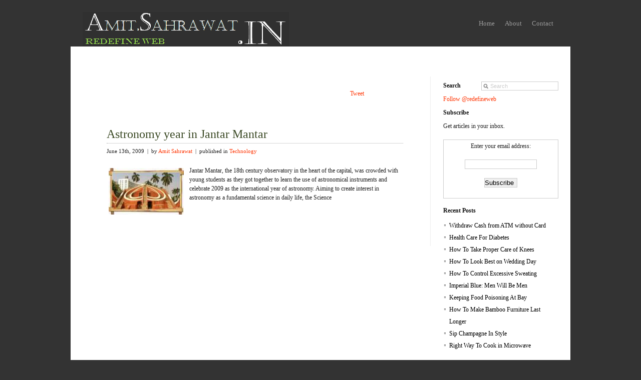

--- FILE ---
content_type: text/html; charset=UTF-8
request_url: https://amit.sahrawat.in/tag/samrat-yantra/
body_size: 6889
content:
<!DOCTYPE html PUBLIC "-//W3C//DTD XHTML 1.0 Transitional//EN" "http://www.w3.org/TR/xhtml1/DTD/xhtml1-transitional.dtd">
<html xmlns="http://www.w3.org/1999/xhtml" 
lang="en-US"> 
<head profile="http://gmpg.org/xfn/11">
	<meta http-equiv="Content-Type" content="text/html; charset=UTF-8" />
	<title> 
  samrat yantra		:: 
Redefine Web	</title> 
	<meta name="generator" content="WordPress 5.8.12" />
	<link rel="stylesheet" href="https://amit.sahrawat.in/wp-content/themes/berlin/css/screen.css" type="text/css" media="screen, projection" />
	<link rel="stylesheet" href="https://amit.sahrawat.in/wp-content/themes/berlin/css/print.css" type="text/css" media="print" />
	<link rel="stylesheet" href="https://amit.sahrawat.in/wp-content/themes/berlin/style.css" type="text/css" media="screen, projection" />
<!--[if IE]><link rel="stylesheet" href="https://amit.sahrawat.in/wp-content/themes/berlin/css/lib/ie.css" type="text/css" media="screen, projection" /><![endif]--> 
<!--[if lt IE 7]>
	<script defer type="text/javascript" src="https://amit.sahrawat.in/wp-content/themes/berlin/js/pngfix.js"></script>
	<![endif]-->
<!--[if gte IE 5.5]>
   <script language="javaScript" src="https://amit.sahrawat.in/wp-content/themes/berlin/js/dhtml.js" type="text/javaScript"></script>
   <![endif]-->
<!-- Show the grid and baseline  -->
<!--<style type="text/css">
.container { background: url(https://amit.sahrawat.in/wp-content/themes/berlin/css/lib/img/grid.png); }*/
</style>-->
	<link rel="alternate" type="application/rss+xml" title="Redefine Web RSS Feed" href="https://amit.sahrawat.in/feed/" />
	<link rel="pingback" href="https://amit.sahrawat.in/xmlrpc.php" />
<meta name='robots' content='max-image-preview:large' />
<link rel='dns-prefetch' href='//s.w.org' />
<link rel="alternate" type="application/rss+xml" title="Redefine Web &raquo; samrat yantra Tag Feed" href="https://amit.sahrawat.in/tag/samrat-yantra/feed/" />
		<script type="text/javascript">
			window._wpemojiSettings = {"baseUrl":"https:\/\/s.w.org\/images\/core\/emoji\/13.1.0\/72x72\/","ext":".png","svgUrl":"https:\/\/s.w.org\/images\/core\/emoji\/13.1.0\/svg\/","svgExt":".svg","source":{"concatemoji":"https:\/\/amit.sahrawat.in\/wp-includes\/js\/wp-emoji-release.min.js?ver=5.8.12"}};
			!function(e,a,t){var n,r,o,i=a.createElement("canvas"),p=i.getContext&&i.getContext("2d");function s(e,t){var a=String.fromCharCode;p.clearRect(0,0,i.width,i.height),p.fillText(a.apply(this,e),0,0);e=i.toDataURL();return p.clearRect(0,0,i.width,i.height),p.fillText(a.apply(this,t),0,0),e===i.toDataURL()}function c(e){var t=a.createElement("script");t.src=e,t.defer=t.type="text/javascript",a.getElementsByTagName("head")[0].appendChild(t)}for(o=Array("flag","emoji"),t.supports={everything:!0,everythingExceptFlag:!0},r=0;r<o.length;r++)t.supports[o[r]]=function(e){if(!p||!p.fillText)return!1;switch(p.textBaseline="top",p.font="600 32px Arial",e){case"flag":return s([127987,65039,8205,9895,65039],[127987,65039,8203,9895,65039])?!1:!s([55356,56826,55356,56819],[55356,56826,8203,55356,56819])&&!s([55356,57332,56128,56423,56128,56418,56128,56421,56128,56430,56128,56423,56128,56447],[55356,57332,8203,56128,56423,8203,56128,56418,8203,56128,56421,8203,56128,56430,8203,56128,56423,8203,56128,56447]);case"emoji":return!s([10084,65039,8205,55357,56613],[10084,65039,8203,55357,56613])}return!1}(o[r]),t.supports.everything=t.supports.everything&&t.supports[o[r]],"flag"!==o[r]&&(t.supports.everythingExceptFlag=t.supports.everythingExceptFlag&&t.supports[o[r]]);t.supports.everythingExceptFlag=t.supports.everythingExceptFlag&&!t.supports.flag,t.DOMReady=!1,t.readyCallback=function(){t.DOMReady=!0},t.supports.everything||(n=function(){t.readyCallback()},a.addEventListener?(a.addEventListener("DOMContentLoaded",n,!1),e.addEventListener("load",n,!1)):(e.attachEvent("onload",n),a.attachEvent("onreadystatechange",function(){"complete"===a.readyState&&t.readyCallback()})),(n=t.source||{}).concatemoji?c(n.concatemoji):n.wpemoji&&n.twemoji&&(c(n.twemoji),c(n.wpemoji)))}(window,document,window._wpemojiSettings);
		</script>
		<style type="text/css">
img.wp-smiley,
img.emoji {
	display: inline !important;
	border: none !important;
	box-shadow: none !important;
	height: 1em !important;
	width: 1em !important;
	margin: 0 .07em !important;
	vertical-align: -0.1em !important;
	background: none !important;
	padding: 0 !important;
}
</style>
	<link rel='stylesheet' id='wp-block-library-css'  href='https://amit.sahrawat.in/wp-includes/css/dist/block-library/style.min.css?ver=5.8.12' type='text/css' media='all' />
<link rel='stylesheet' id='contact-form-7-css'  href='https://amit.sahrawat.in/wp-content/plugins/contact-form-7/includes/css/styles.css?ver=5.5.3' type='text/css' media='all' />
<script type='text/javascript' src='https://amit.sahrawat.in/wp-includes/js/jquery/jquery.min.js?ver=3.6.0' id='jquery-core-js'></script>
<script type='text/javascript' src='https://amit.sahrawat.in/wp-includes/js/jquery/jquery-migrate.min.js?ver=3.3.2' id='jquery-migrate-js'></script>
<script type='text/javascript' src='https://amit.sahrawat.in/wp-content/themes/berlin/js/jquery.cycle.js?ver=5.8.12' id='jquery.cycle-js'></script>
<script type='text/javascript' src='https://amit.sahrawat.in/wp-content/themes/berlin/js/search.js?ver=5.8.12' id='search-js'></script>
<script type='text/javascript' src='https://amit.sahrawat.in/wp-content/themes/berlin/js/nav/superfish.js?ver=5.8.12' id='superfish-js'></script>
<script type='text/javascript' src='https://amit.sahrawat.in/wp-content/themes/berlin/js/nav/supersubs.js?ver=5.8.12' id='supersubs-js'></script>
<link rel="https://api.w.org/" href="https://amit.sahrawat.in/wp-json/" /><link rel="alternate" type="application/json" href="https://amit.sahrawat.in/wp-json/wp/v2/tags/950" /><link rel="EditURI" type="application/rsd+xml" title="RSD" href="https://amit.sahrawat.in/xmlrpc.php?rsd" />
<link rel="wlwmanifest" type="application/wlwmanifest+xml" href="https://amit.sahrawat.in/wp-includes/wlwmanifest.xml" /> 
<meta name="generator" content="WordPress 5.8.12" />
<style type="text/css">.recentcomments a{display:inline !important;padding:0 !important;margin:0 !important;}</style><!-- Javascripts  -->
<script type="text/javascript">
	jQuery(function() {
	    jQuery("#slider-posts").cycle({
	        fx:      "fade",
	        timeout:  5000,
	        prev:    "#prev",
	        next:    "#next",
	        pager:   "#slider-nav"
	    });
	    jQuery("div.menu ul").superfish();	
	 });
</script>

<!-- Place this tag in your head or just before your close body tag -->
<script type="text/javascript" src="http://apis.google.com/js/plusone.js"></script>

</head>
<body>
<div id="top">
	<div id="title">
<a href="http://amit.sahrawat.in"><img src="http://amit.sahrawat.in/wp-content/uploads/2011/07/redefineweb-logo1.png"/>	</a>

	</div>
	<div class="menu"><ul id="menu-main-menu" class="menu"><li id="menu-item-2379" class="menu-item menu-item-type-custom menu-item-object-custom menu-item-home menu-item-2379"><a href="http://amit.sahrawat.in/">Home</a></li>
<li id="menu-item-2380" class="menu-item menu-item-type-post_type menu-item-object-page menu-item-2380"><a href="https://amit.sahrawat.in/about/">About</a></li>
<li id="menu-item-2381" class="menu-item menu-item-type-post_type menu-item-object-page menu-item-2381"><a href="https://amit.sahrawat.in/contact/">Contact</a></li>
</ul></div></div>

<div class="container">

<script type="text/javascript"><!--
google_ad_client = "pub-5441648489288739";
/* Amit.Sahrawat, 728x15 */
google_ad_slot = "7468009813";
google_ad_width = 728;
google_ad_height = 15;
//-->
</script>
<script type="text/javascript"
src="http://pagead2.googlesyndication.com/pagead/show_ads.js">
</script>
<br/><br/><div class="column span-17 colborder first" id="maincontent">
	<div class="content">

<div id="socialblog">

<div id="gblog">
<g:plusone size="medium"></g:plusone>
</div>

      <div id="tblog">   

<a href="http://twitter.com/share?url=https%3A%2F%2Famit.sahrawat.in%2F%3Fp%3D1062&amp;counturl=https://amit.sahrawat.in/2009/06/astronomy-year-in-jantar-mantar/" class="twitter-share-button" data-count="horizontal" data-via="">Tweet</a><script type="text/javascript" src="http://platform.twitter.com/widgets.js"></script>

</div>

<div id="fblog"> 

<iframe src="http://www.facebook.com/plugins/like.php?href=https%3A%2F%2Famit.sahrawat.in%2F2009%2F06%2Fastronomy-year-in-jantar-mantar%2F&amp;layout=button_count&amp;show_faces=false&amp;width=75&amp;action=like&amp;colorscheme=light&amp;height=21" scrolling="no" frameborder="0" style="border:none; overflow:hidden; width:78px; height:21px;" allowTransparency="true"></iframe>  

</div> 

<br/><br/><br/>
<div style="float: right;">

<script type="text/javascript"><!--
google_ad_client = "pub-5441648489288739";
/* Amit.Sahrawat, 180x90 */
google_ad_slot = "5001357330";
google_ad_width = 180;
google_ad_height = 90;
//-->
</script>
<script type="text/javascript"
src="http://pagead2.googlesyndication.com/pagead/show_ads.js">
</script>

</div>

</div>

<br/><br/>


<div>
<script type="text/javascript"><!--
google_ad_client = "pub-5441648489288739";
/* Amit.Sahrawat, 336x280 */
google_ad_slot = "0138544053";
google_ad_width = 336;
google_ad_height = 280;
//-->
</script>
<script type="text/javascript"
src="http://pagead2.googlesyndication.com/pagead/show_ads.js">
</script>
</div>
<br/><br/>
 
<div id="post-1062" class="post-1062 post type-post status-publish format-standard hentry category-technology tag-astronomy-year tag-international-year-of-astronomy tag-jai-prakash-yantra tag-jantar-mantar tag-mishra-yantra tag-ram-yantra tag-samrat-yantra tag-science-popularisation-association-of-communicators-and-educators tag-space">
	<h2><a href="https://amit.sahrawat.in/2009/06/astronomy-year-in-jantar-mantar/" rel="bookmark" title="Permanent Link to Astronomy year in Jantar Mantar"> 
Astronomy year in Jantar Mantar		</a></h2> 
	<p class="small">
June 13th, 2009		&nbsp;|&nbsp; by 
<a href="https://amit.sahrawat.in/author/amitsahrawat/" title="Posts by Amit Sahrawat" rel="author">Amit Sahrawat</a>		&nbsp;|&nbsp; published in 
<a href="https://amit.sahrawat.in/category/technology/" rel="category tag">Technology</a>	</p>
	<div class="entry">
	<a href="https://amit.sahrawat.in/2009/06/astronomy-year-in-jantar-mantar/" title="Astronomy year in Jantar Mantar"><img src="https://amit.sahrawat.in/wp-content/uploads/2009/06/jantarmantar.jpg" alt="Astronomy year in Jantar Mantar" class="thumbnail thumbnail alignleft" width="150" height="150" /></a>	<p>Jantar Mantar, the 18th century observatory in the heart of the capital, was crowded with young students as they got together to learn the use of astronomical instruments and celebrate 2009 as the international year of astronomy. Aiming to create interest in astronomy as a fundamental science in daily life, the Science</p>
	</div>
</div>
<div class="clear"></div>		<div class="navigation">
			<div class="alignleft">
			</div>
			<div class="alignright">
			</div>
		</div>
	</div>
</div>
<div class="column span-6 last">
<div class="bottombar"><div id="search">
	<form method="get" id="searchform" action="https://amit.sahrawat.in/">
		<div>
			<input type="text" name="s" id="s" value="Search" onfocus="clearInput('s', 'Search')" onblur="clearInput('s', 'Search')" /> 
		</div>
	</form>
</div>
</div><div class="bottombar"><h2 class="widgettitle">Search</h2>			<div class="textwidget"><a href="http://twitter.com/redefineweb" class="twitter-follow-button" data-show-count="false">Follow @redefineweb</a>
<script src="http://platform.twitter.com/widgets.js" type="text/javascript"></script></div>
		</div><div class="bottombar"><h2 class="widgettitle">Subscribe</h2>			<div class="textwidget"><p>Get articles in your inbox.</p>
<form style="border:1px solid #ccc;padding:3px;text-align:center;" action="http://feedburner.google.com/fb/a/mailverify" method="post" target="popupwindow" onsubmit="window.open('http://feedburner.google.com/fb/a/mailverify?uri=RedefineWeb', 'popupwindow', 'scrollbars=yes,width=550,height=520');return true">
<p>Enter your email address:</p>
<p><input type="text" style="width:140px" name="email"/></p>
<p><input type="hidden" value="RedefineWeb" name="uri"/><input type="hidden" name="loc" value="en_US"/><input type="submit" value="Subscribe" /></form></p>
</div>
		</div>
		<div class="bottombar">
		<h2 class="widgettitle">Recent Posts</h2>
		<ul>
											<li>
					<a href="https://amit.sahrawat.in/2011/09/withdraw-cash-from-atm-without-card/">Withdraw Cash from ATM without Card</a>
									</li>
											<li>
					<a href="https://amit.sahrawat.in/2011/09/health-care-for-diabetes/">Health Care For Diabetes</a>
									</li>
											<li>
					<a href="https://amit.sahrawat.in/2011/08/how-to-take-proper-care-of-knees/">How To Take Proper Care of Knees</a>
									</li>
											<li>
					<a href="https://amit.sahrawat.in/2011/08/how-to-look-best-on-wedding-day/">How To Look Best on Wedding Day</a>
									</li>
											<li>
					<a href="https://amit.sahrawat.in/2011/08/how-to-control-excessive-sweating/">How To Control Excessive Sweating</a>
									</li>
											<li>
					<a href="https://amit.sahrawat.in/2011/08/imperial-blue-men-will-be-men/">Imperial Blue: Men Will Be Men</a>
									</li>
											<li>
					<a href="https://amit.sahrawat.in/2011/08/keeping-food-poisoning-at-bay/">Keeping Food Poisoning At Bay</a>
									</li>
											<li>
					<a href="https://amit.sahrawat.in/2011/08/bamboo-furniture-last-longer/">How To Make Bamboo Furniture Last Longer</a>
									</li>
											<li>
					<a href="https://amit.sahrawat.in/2011/08/sip-champagne-in-style/">Sip Champagne In Style</a>
									</li>
											<li>
					<a href="https://amit.sahrawat.in/2011/08/right-way-to-cook-in-microwave/">Right Way To Cook in Microwave</a>
									</li>
					</ul>

		</div><div class="bottombar">			<div class="textwidget"><script type="text/javascript"><!--
google_ad_client = "pub-5441648489288739";
/* Amit.Sahrawat, 250x250, Image */
google_ad_slot = "9035253045";
google_ad_width = 250;
google_ad_height = 250;
//-->
</script>
<script type="text/javascript"
src="http://pagead2.googlesyndication.com/pagead/show_ads.js">
</script></div>
		</div><div class="bottombar"><h2 class="widgettitle">Join Us</h2>			<div class="textwidget"><iframe src="http://www.facebook.com/plugins/likebox.php?href=http%3A%2F%2Fwww.facebook.com%2Fpages%2FRedefine-Web%2F231102783573642&amp;width=250&amp;colorscheme=light&amp;show_faces=true&amp;border_color&amp;stream=false&amp;header=false&amp;height=300" scrolling="no" frameborder="0" style="border:none; overflow:hidden; width:100%; height:300px;" allowTransparency="true"></iframe></div>
		</div><div class="bottombar"><h2 class="widgettitle">Twitter Chatter</h2>			<div class="textwidget"><script src="http://widgets.twimg.com/j/2/widget.js"></script> 
<script> 
new TWTR.Widget({
  version: 2,
  type: 'search',
  search: 'amitsahrawat OR redefineweb OR \"Amit Sahrawat\"',
  interval: 6000,
  title: '',
  subject: '',
  width: 240,
  height: 350,
  theme: {
    shell: {
      background: '#eceff5',
      color: '#444444'
    },
    tweets: {
      background: '#f9f8f5',
      color: '#444444',
      links: '#1986b5'
    }
  },
  features: {
    scrollbar: false,
    loop: true,
    live: true,
    hashtags: true,
    timestamp: false,
    avatars: true,
    toptweets: false,
    behavior: 'default'
  }
}).render().start();
</script></div>
		</div></div>
<hr />
<div class="column span-7 colborder">
</div>
<div class="column span-7 colborder">
<div class="bottombar"><h2 class="widgettitle">Recommendations</h2>			<div class="textwidget"><iframe src="http://www.facebook.com/plugins/recommendations.php?site=amit.sahrawat.in&amp;width=270&amp;height=400&amp;header=false&amp;colorscheme=light&amp;font&amp;border_color" scrolling="no" frameborder="0" style="border:none; overflow:hidden; width:100%; height:400px;" allowTransparency="true"></iframe></div>
		</div></div>
<div class="column span-8 last">
<div class="bottombar"><h2 class="widgettitle">Archives</h2>		<label class="screen-reader-text" for="archives-dropdown-2">Archives</label>
		<select id="archives-dropdown-2" name="archive-dropdown">
			
			<option value="">Select Month</option>
				<option value='https://amit.sahrawat.in/2011/09/'> September 2011 &nbsp;(2)</option>
	<option value='https://amit.sahrawat.in/2011/08/'> August 2011 &nbsp;(24)</option>
	<option value='https://amit.sahrawat.in/2011/07/'> July 2011 &nbsp;(26)</option>
	<option value='https://amit.sahrawat.in/2011/06/'> June 2011 &nbsp;(21)</option>
	<option value='https://amit.sahrawat.in/2011/05/'> May 2011 &nbsp;(17)</option>
	<option value='https://amit.sahrawat.in/2011/04/'> April 2011 &nbsp;(23)</option>
	<option value='https://amit.sahrawat.in/2011/03/'> March 2011 &nbsp;(35)</option>
	<option value='https://amit.sahrawat.in/2011/02/'> February 2011 &nbsp;(38)</option>
	<option value='https://amit.sahrawat.in/2011/01/'> January 2011 &nbsp;(29)</option>
	<option value='https://amit.sahrawat.in/2010/12/'> December 2010 &nbsp;(28)</option>
	<option value='https://amit.sahrawat.in/2010/11/'> November 2010 &nbsp;(21)</option>
	<option value='https://amit.sahrawat.in/2010/10/'> October 2010 &nbsp;(11)</option>
	<option value='https://amit.sahrawat.in/2010/09/'> September 2010 &nbsp;(2)</option>
	<option value='https://amit.sahrawat.in/2010/04/'> April 2010 &nbsp;(1)</option>
	<option value='https://amit.sahrawat.in/2010/03/'> March 2010 &nbsp;(3)</option>
	<option value='https://amit.sahrawat.in/2010/01/'> January 2010 &nbsp;(4)</option>
	<option value='https://amit.sahrawat.in/2009/12/'> December 2009 &nbsp;(11)</option>
	<option value='https://amit.sahrawat.in/2009/11/'> November 2009 &nbsp;(14)</option>
	<option value='https://amit.sahrawat.in/2009/10/'> October 2009 &nbsp;(2)</option>
	<option value='https://amit.sahrawat.in/2009/09/'> September 2009 &nbsp;(41)</option>
	<option value='https://amit.sahrawat.in/2009/08/'> August 2009 &nbsp;(50)</option>
	<option value='https://amit.sahrawat.in/2009/07/'> July 2009 &nbsp;(23)</option>
	<option value='https://amit.sahrawat.in/2009/06/'> June 2009 &nbsp;(28)</option>
	<option value='https://amit.sahrawat.in/2009/05/'> May 2009 &nbsp;(101)</option>
	<option value='https://amit.sahrawat.in/2009/03/'> March 2009 &nbsp;(18)</option>
	<option value='https://amit.sahrawat.in/2008/12/'> December 2008 &nbsp;(1)</option>
	<option value='https://amit.sahrawat.in/2008/09/'> September 2008 &nbsp;(9)</option>
	<option value='https://amit.sahrawat.in/2008/08/'> August 2008 &nbsp;(32)</option>

		</select>

<script type="text/javascript">
/* <![CDATA[ */
(function() {
	var dropdown = document.getElementById( "archives-dropdown-2" );
	function onSelectChange() {
		if ( dropdown.options[ dropdown.selectedIndex ].value !== '' ) {
			document.location.href = this.options[ this.selectedIndex ].value;
		}
	}
	dropdown.onchange = onSelectChange;
})();
/* ]]> */
</script>
			</div><div class="bottombar"><h2 class="widgettitle">Categories</h2><form action="https://amit.sahrawat.in" method="get"><label class="screen-reader-text" for="cat">Categories</label><select  name='cat' id='cat' class='postform' >
	<option value='-1'>Select Category</option>
	<option class="level-0" value="1513">Admission</option>
	<option class="level-0" value="5">Amit Sahrawat</option>
	<option class="level-0" value="2086">Beauty</option>
	<option class="level-0" value="11">Bollywood</option>
	<option class="level-1" value="964">&nbsp;&nbsp;&nbsp;Famous Dialogues</option>
	<option class="level-1" value="444">&nbsp;&nbsp;&nbsp;Hindi songs</option>
	<option class="level-1" value="772">&nbsp;&nbsp;&nbsp;Movies</option>
	<option class="level-1" value="1169">&nbsp;&nbsp;&nbsp;Patriotic Songs</option>
	<option class="level-1" value="786">&nbsp;&nbsp;&nbsp;Television</option>
	<option class="level-0" value="377">Business and Finance</option>
	<option class="level-0" value="1402">Cuisines</option>
	<option class="level-0" value="1262">Data Structures</option>
	<option class="level-0" value="385">Electronics</option>
	<option class="level-0" value="1073">English Songs</option>
	<option class="level-0" value="2541">Featured</option>
	<option class="level-0" value="2066">Finance</option>
	<option class="level-0" value="1278">Gazals</option>
	<option class="level-0" value="387">General Awareness</option>
	<option class="level-0" value="3">Health</option>
	<option class="level-1" value="1592">&nbsp;&nbsp;&nbsp;Facts</option>
	<option class="level-0" value="438">History</option>
	<option class="level-0" value="857">Hollywood</option>
	<option class="level-0" value="712">Humorous</option>
	<option class="level-0" value="1148">Income Tax</option>
	<option class="level-0" value="390">Internet</option>
	<option class="level-0" value="1452">Investment</option>
	<option class="level-0" value="2087">LifeStyle</option>
	<option class="level-0" value="24">Linux Sample Programs</option>
	<option class="level-0" value="835">Mobile Phones</option>
	<option class="level-1" value="1213">&nbsp;&nbsp;&nbsp;Reviews</option>
	<option class="level-0" value="620">Proverbs</option>
	<option class="level-0" value="388">Real Estate</option>
	<option class="level-1" value="1027">&nbsp;&nbsp;&nbsp;Housing Schemes</option>
	<option class="level-0" value="1561">Restaurants</option>
	<option class="level-1" value="1562">&nbsp;&nbsp;&nbsp;Reviews</option>
	<option class="level-0" value="540">Sports</option>
	<option class="level-1" value="787">&nbsp;&nbsp;&nbsp;Cricket</option>
	<option class="level-2" value="1936">&nbsp;&nbsp;&nbsp;&nbsp;&nbsp;&nbsp;ICC World Cup 2011</option>
	<option class="level-1" value="844">&nbsp;&nbsp;&nbsp;ICC World Twenty 20</option>
	<option class="level-1" value="607">&nbsp;&nbsp;&nbsp;IPL</option>
	<option class="level-0" value="1644">Stories</option>
	<option class="level-0" value="389">Technology</option>
	<option class="level-0" value="1692">TIPS</option>
	<option class="level-0" value="1712">Tools</option>
	<option class="level-0" value="1612">Wishes</option>
</select>
</form>
<script type="text/javascript">
/* <![CDATA[ */
(function() {
	var dropdown = document.getElementById( "cat" );
	function onCatChange() {
		if ( dropdown.options[ dropdown.selectedIndex ].value > 0 ) {
			dropdown.parentNode.submit();
		}
	}
	dropdown.onchange = onCatChange;
})();
/* ]]> */
</script>

			</div><div class="bottombar"><h2 class="widgettitle">Recent Comments</h2><ul id="recentcomments"><li class="recentcomments"><span class="comment-author-link">sumit</span> on <a href="https://amit.sahrawat.in/2010/11/dda-housing-scheme-2010/comment-page-1/#comment-1291">DDA Housing Scheme 2010</a></li><li class="recentcomments"><span class="comment-author-link">Nitin Bhatia</span> on <a href="https://amit.sahrawat.in/2010/11/dda-housing-scheme-%e2%80%93-important-points/comment-page-1/#comment-1290">DDA Housing Scheme â€“ Important points</a></li><li class="recentcomments"><span class="comment-author-link">Dipanjan Roy</span> on <a href="https://amit.sahrawat.in/2011/07/top-10-gadgets-in-no-particular-order/comment-page-1/#comment-1289">Top 10 Gadgets: In No Particular Order</a></li><li class="recentcomments"><span class="comment-author-link">Engineershek</span> on <a href="https://amit.sahrawat.in/2011/08/fraud-business-proposal-%e2%80%93-crystal-laboratories/comment-page-1/#comment-1288">Fraud: Business Proposal â€“ CRYSTAL LABORATORIES</a></li><li class="recentcomments"><span class="comment-author-link">Engineershek</span> on <a href="https://amit.sahrawat.in/2011/08/fraud-business-proposal-%e2%80%93-crystal-laboratories/comment-page-1/#comment-1287">Fraud: Business Proposal â€“ CRYSTAL LABORATORIES</a></li></ul></div><div class="bottombar">			<div class="textwidget"><script type="text/javascript">

  var _gaq = _gaq || [];
  _gaq.push(['_setAccount', 'UA-22643011-19']);
  _gaq.push(['_trackPageview']);

  (function() {
    var ga = document.createElement('script'); ga.type = 'text/javascript'; ga.async = true;
    ga.src = ('https:' == document.location.protocol ? 'https://ssl' : 'http://www') + '.google-analytics.com/ga.js';
    var s = document.getElementsByTagName('script')[0]; s.parentNode.insertBefore(ga, s);
  })();

</script>

<script type="text/javascript">
window.google_analytics_uacct = "UA-22643011-19";
</script></div>
		</div><div class="bottombar">			<div class="textwidget"><script type="text/javascript">
window.google_analytics_uacct = "UA-6728532-5";
</script></div>
		</div><div class="bottombar">			<div class="textwidget"><script type="text/javascript">var infolink_pid = 20765;</script>
<script type="text/javascript" src="http://resources.infolinks.com/js/infolinks_main.js"></script>
</div>
		</div></div>
<hr />
<div id="footer">
	&copy;
